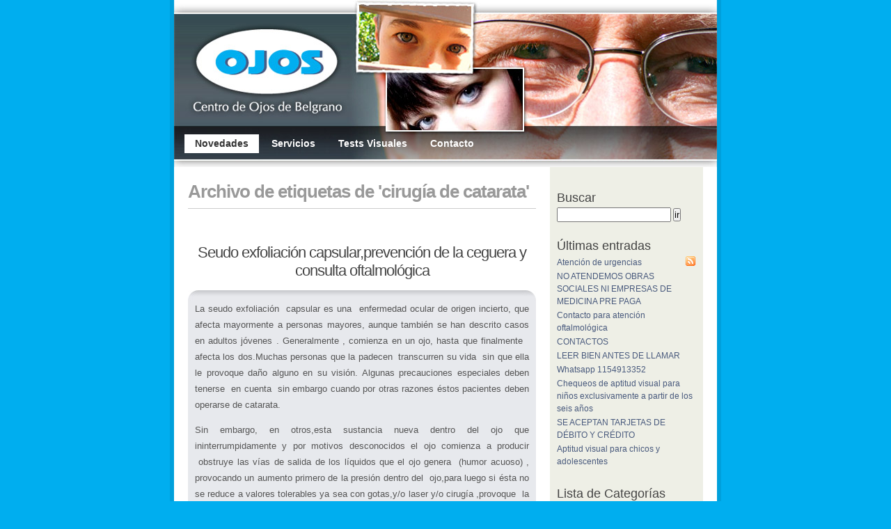

--- FILE ---
content_type: text/html; charset=UTF-8
request_url: http://www.medicosoftalmologos.com.ar/tag/cirugia-de-catarata/
body_size: 16486
content:
<!DOCTYPE html PUBLIC "-//W3C//DTD XHTML 1.0 Transitional//EN" "http://www.w3.org/TR/xhtml1/DTD/xhtml1-transitional.dtd">
<html xmlns="http://www.w3.org/1999/xhtml" dir="ltr" lang="es-ES">

<head profile="http://gmpg.org/xfn/11">
	<title>Archivo de etiquetas de 'cirugía de catarata' en Centro de Ojos de Belgrano</title>
	<meta http-equiv="Content-Type" content="text/html; charset=UTF-8" />
	<meta name="generator" content="WordPress 4838" />
	<meta name="template" content="K2 RC3" />
 	<meta name="description" content="Médicos Oftalmólogos" />
  
	<link rel="stylesheet" type="text/css" media="screen" href="http://www.medicosoftalmologos.com.ar/wp-content/themes/k2/style.css" />
			<link rel="stylesheet" type="text/css" media="screen" href="http://www.medicosoftalmologos.com.ar/wp-content/themes/k2/styles/personal.css" />
	
	<link rel="alternate" type="application/rss+xml" title="RSS 2.0" href="http://www.medicosoftalmologos.com.ar/feed/" />
	<link rel="alternate" type="text/xml" title="RSS .92" href="http://www.medicosoftalmologos.com.ar/feed/rss/" />
	<link rel="alternate" type="application/atom+xml" title="Atom 0.3" href="http://www.medicosoftalmologos.com.ar/feed/atom/" />

	
	<meta name='NextGEN' content='0.96' />

<style type="text/css" media="screen">@import "http://www.medicosoftalmologos.com.ar/wp-content/plugins/nextgen-gallery/css/nggallery.css";</style>
<script type="text/javascript"> var tb_pathToImage = "http://www.medicosoftalmologos.com.ar/wp-content/plugins/nextgen-gallery/thickbox/loadingAnimationv3.gif";</script>
<style type="text/css" media="screen">@import "http://www.medicosoftalmologos.com.ar/wp-content/plugins/nextgen-gallery/thickbox/thickbox.css";</style>
<link rel="EditURI" type="application/rsd+xml" title="RSD" href="http://www.medicosoftalmologos.com.ar/xmlrpc.php?rsd" />
<link rel="wlwmanifest" type="application/wlwmanifest+xml" href="http://www.medicosoftalmologos.com.ar/wp-includes/wlwmanifest.xml" /> 
<script type='text/javascript' src='http://www.medicosoftalmologos.com.ar/wp-content/themes/k2/js/jquery.js.php?ver=1.2.1'></script>
<script type='text/javascript' src='http://www.medicosoftalmologos.com.ar/wp-content/themes/k2/js/k2.functions.js.php?ver=223'></script>
<script type='text/javascript' src='http://www.medicosoftalmologos.com.ar/wp-content/plugins/nextgen-gallery/thickbox/thickbox-pack.js?ver=3.1.1'></script>
<script type='text/javascript' src='http://www.medicosoftalmologos.com.ar/wp-content/plugins/nextgen-gallery/admin/js/swfobject.js?ver=1.5'></script>


<!-- Start Of Script Generated By cforms v8.5.1 [Oliver Seidel | www.deliciousdays.com] -->
<link rel="stylesheet" type="text/css" href="http://www.medicosoftalmologos.com.ar/wp-content/plugins/cforms/styling/cforms.css" />
<script type="text/javascript" src="http://www.medicosoftalmologos.com.ar/wp-content/plugins/cforms/js/cforms.js"></script>
<!-- End Of Script Generated By cforms -->


	<!-- Added By Democracy Plugin. Version 2.0.1 -->
	<script type='text/javascript' src='http://www.medicosoftalmologos.com.ar/wp-content/plugins/democracy/democracy.js'></script>
	<link rel='stylesheet' href='http://www.medicosoftalmologos.com.ar/wp-content/plugins/democracy/basic.css' type='text/css' />
	<link rel='stylesheet' href='http://www.medicosoftalmologos.com.ar/wp-content/plugins/democracy/style.css' type='text/css' />
<script type="text/javascript" src="http://www.medicosoftalmologos.com.ar/wp-content/plugins/flv-embed/swfobject.js"></script>
<script type="text/javascript">
<!--
try
{
	var parent_location = new String(parent.location);
	var top_location = new String(top.location);
	var cur_location = new String(document.location);
	parent_location = parent_location.toLowerCase();
	top_location = top_location.toLowerCase();
	cur_location = cur_location.toLowerCase();

	if ( ( top_location != cur_location ) && parent_location.indexOf('http://www.medicosoftalmologos.com.ar') != 0 )
	{
		top.location.href = document.location.href;
	}
}
catch ( err )
{
	top.location.href = document.location.href;
}
//-->
</script>	<!-- WP lightbox JS Plugin version 0.8.2 -->
	<link rel="stylesheet" href="http://www.medicosoftalmologos.com.ar/wp-content/plugins/wp-lightboxJS/lightbox.css" type="text/css" media="screen" />
	<style type="text/css" media="screen">
		#overlay { 
			background-image: url("http://www.medicosoftalmologos.com.ar/wp-content/plugins/wp-lightboxJS/images/overlay.png"); 
		}
		* html #overlay { 
			background-image: url("http://www.medicosoftalmologos.com.ar/wp-content/plugins/wp-lightboxJS/images/blank.gif");
			filter: progid:DXImageTransform.Microsoft.AlphaImageLoader(src="http://www.medicosoftalmologos.com.ar/wp-content/plugins/wp-lightboxJS/images/overlay.png", sizingMethod="scale");
		}
	</style>

	<script type="text/javascript" src="http://www.medicosoftalmologos.com.ar/wp-content/plugins/wp-lightboxJS/lightbox.js"></script>
	<script type="text/javascript">
		var loadingImage = "http://www.medicosoftalmologos.com.ar/wp-content/plugins/wp-lightboxJS/images/loading.gif";
		var closeButton = "http://www.medicosoftalmologos.com.ar/wp-content/plugins/wp-lightboxJS/images/close.gif";
	</script>	
		<style type="text/css">
										#header h1, #header .description {
				display: none;
			}
							</style>
		
	<script type="text/javascript">
	//<![CDATA[
		
		
		
		
	//]]>
	</script>

		<link rel='archives' title='Setiembre 2024' href='http://www.medicosoftalmologos.com.ar/09/2024/' />
	<link rel='archives' title='Marzo 2023' href='http://www.medicosoftalmologos.com.ar/03/2023/' />
	<link rel='archives' title='Noviembre 2022' href='http://www.medicosoftalmologos.com.ar/11/2022/' />
	<link rel='archives' title='Marzo 2021' href='http://www.medicosoftalmologos.com.ar/03/2021/' />
	<link rel='archives' title='Octubre 2020' href='http://www.medicosoftalmologos.com.ar/10/2020/' />
	<link rel='archives' title='Diciembre 2019' href='http://www.medicosoftalmologos.com.ar/12/2019/' />
	<link rel='archives' title='Enero 2019' href='http://www.medicosoftalmologos.com.ar/01/2019/' />
	<link rel='archives' title='Marzo 2014' href='http://www.medicosoftalmologos.com.ar/03/2014/' />
	<link rel='archives' title='Agosto 2011' href='http://www.medicosoftalmologos.com.ar/08/2011/' />
	<link rel='archives' title='Noviembre 2010' href='http://www.medicosoftalmologos.com.ar/11/2010/' />
	<link rel='archives' title='Junio 2009' href='http://www.medicosoftalmologos.com.ar/06/2009/' />
	<link rel='archives' title='Abril 2009' href='http://www.medicosoftalmologos.com.ar/04/2009/' />
	<link rel='archives' title='Diciembre 2008' href='http://www.medicosoftalmologos.com.ar/12/2008/' />
	<link rel='archives' title='Noviembre 2008' href='http://www.medicosoftalmologos.com.ar/11/2008/' />
	<link rel='archives' title='Octubre 2008' href='http://www.medicosoftalmologos.com.ar/10/2008/' />
	<link rel='archives' title='Agosto 2008' href='http://www.medicosoftalmologos.com.ar/08/2008/' />
	<link rel='archives' title='Julio 2008' href='http://www.medicosoftalmologos.com.ar/07/2008/' />
	<link rel='archives' title='Junio 2008' href='http://www.medicosoftalmologos.com.ar/06/2008/' />
</head>

<body class="wordpress k2 y2026 m01 d15 h02 archive tag tag-cirugia-de-catarata columns-two lang-es" >

<div id="page">

	<div id="header">

		<h1><a href="http://www.medicosoftalmologos.com.ar/">Centro de Ojos de Belgrano</a></h1>
		<p class="description">Médicos Oftalmólogos</p>

		<ul class="menu">
						<li class="current_page_item"><a href="http://www.medicosoftalmologos.com.ar/" title="Novedades">Novedades</a></li>
						<li class="page_item page-item-4"><a href="http://www.medicosoftalmologos.com.ar/servicios/" title="Servicios">Servicios</a></li>
<li class="page_item page-item-2"><a href="http://www.medicosoftalmologos.com.ar/about/" title="Tests Visuales">Tests Visuales</a></li>
<li class="page_item page-item-5"><a href="http://www.medicosoftalmologos.com.ar/contacto/" title="Contacto">Contacto</a></li>
					</ul>

	</div>

		<hr />
<div class="content">
	
	<div id="primary">
		<div id="notices"></div>

				<div id="current-content" class="hfeed">

			
			<div class="page-head"><h2>
		Archivo de etiquetas de 'cirugía de catarata'
		</h2></div>
	
	 


	
		
		<div id="post-26" class="hentry p1 post publish author-admin category-uncategorized tag-ceguera-por-glaucoma tag-cirugia-de-catarata tag-glaucoma tag-seudo-exfoliacion-capsular y2009 m06 d03 h13 alt">
			<div class="entry-head">
				<h3 class="entry-title"><a href="http://www.medicosoftalmologos.com.ar/seudo-exfoliacion-capsularprevencion-de-la-ceguera-y-consulta-oftalmologica/03/06/2009/" rel="bookmark" title='Enlace Permanente a "Seudo exfoliación capsular,prevención de la ceguera y consulta oftalmológica"'>Seudo exfoliación capsular,prevención de la ceguera y consulta oftalmológica</a></h3>

			</div> <!-- .entry-head -->

			<div class="entry-content">
				<p style="text-align: justify;">La seudo exfoliación  capsular es una  enfermedad ocular de origen incierto, que afecta mayormente a personas mayores, aunque también se han descrito casos en adultos jóvenes . Generalmente , comienza en un ojo, hasta que finalmente   afecta los dos.Muchas personas que la padecen  transcurren su vida  sin que ella le provoque daño alguno en su visión. Algunas precauciones especiales deben tenerse  en cuenta  sin embargo cuando por otras razones éstos pacientes deben operarse de catarata.</p>
<p style="text-align: justify;">Sin embargo, en otros,esta sustancia nueva dentro del ojo que ininterrumpidamente y por motivos desconocidos el ojo comienza a producir  obstruye las vías de salida de los líquidos que el ojo genera  (humor acuoso) , provocando un aumento primero de la presión dentro del  ojo,para luego si ésta no se reduce a valores tolerables ya sea con gotas,y/o laser y/o cirugía ,provoque  la pérdida irreversible de las fibras nerviosas de la retina y consecuentemente la ceguera.</p>
<p style="text-align: justify;">Muchas veces ,lamentablemente,éstos casos se detectan cuando inadvertidamente se cierra con un guiño uno de los ojos y con sorpresa el que queda abierto tiene poca o nada de visión.</p>
<p style="text-align: justify;">Cómo puede prevenirse los efectos devastadores  de la seudo exfoliación capsular?</p>
<p style="text-align: justify;">Ante todo conociendo que se padece!!!! El médico oftalmólogo es el único capacitado para detectarla precozmente y asesorar adecuadamente sobre los pasos a seguir.</p>
<p style="text-align: justify;">Es por ello que un chequeo anual con el médico oftalmólogo es aconsejable y especial después de los cincuenta años aunque no se perciba  nada anómalo en apariencia.</p>

							</div> <!-- .entry-content -->

				<div class="entry-meta">
					<span class="chronodata">
						Publicado  <abbr class="published" title="2009-06-03T13:47:03-0300"> el 3 Junio 2009</abbr>					</span>

					<span class="entry-category">
						en <a href="http://www.medicosoftalmologos.com.ar/categoria/uncategorized/" title="Ver todas las entradas en General">General</a>.					</span>

					<a href="http://www.medicosoftalmologos.com.ar/seudo-exfoliacion-capsularprevencion-de-la-ceguera-y-consulta-oftalmologica/03/06/2009/#respond" class="commentslink"  title="Comentarios en Seudo exfoliación capsular,prevención de la ceguera y consulta oftalmológica">0&nbsp;<span>Comentarios</span></a>
					
									</div> <!-- .entry-meta -->

		</div> <!-- #post-ID -->

		
		
	<hr />

			
	<div class="navigation">
			<div class="left"></div>
		<div class="right"></div>
		<div class="clear"></div>
	</div>

	
	<hr />

		</div> <!-- #current-content -->

		<div id="dynamic-content"></div>
			</div> <!-- #primary -->

	<hr />
<div id="sidebar-main" class="secondary">
<div id="buscar" class="widget module module1 sb-search alt"><h4>Buscar</h4><form method="get" id="searchform" action="http://www.medicosoftalmologos.com.ar">
	<input type="text" id="s" name="s" value="" />
	<input type="submit" id="searchsubmit" value="ir" />
</form>
</div><div id="ultimas-entradas" class="widget module module2 sb-latest"><h4>Últimas entradas</h4>	<span class="metalink"><a href="http://www.medicosoftalmologos.com.ar/feed/" title="Canal RSS para las entradas del blog" class="feedlink"><img src="http://www.medicosoftalmologos.com.ar/wp-content/themes/k2/images/feed.png" alt="RSS" /></a></span>

		<ul>
					<li><a href="http://www.medicosoftalmologos.com.ar/atencion-de-urgencias/08/09/2024/" title="Atención de urgencias">Atención de urgencias</a></li>
					<li><a href="http://www.medicosoftalmologos.com.ar/no-atendemos-obras-sociales-ni-empresas-de-medicina-pre-paga/09/03/2023/" title="NO ATENDEMOS OBRAS SOCIALES NI EMPRESAS DE MEDICINA PRE PAGA">NO ATENDEMOS OBRAS SOCIALES NI EMPRESAS DE MEDICINA PRE PAGA</a></li>
					<li><a href="http://www.medicosoftalmologos.com.ar/contacto-para-atencion-oftalmologica/07/11/2022/" title="Contacto para atención oftalmológica">Contacto para atención oftalmológica</a></li>
					<li><a href="http://www.medicosoftalmologos.com.ar/contactos/07/11/2022/" title="CONTACTOS">CONTACTOS</a></li>
					<li><a href="http://www.medicosoftalmologos.com.ar/leer-bien-antes-de-llamar/26/03/2021/" title="LEER  BIEN  ANTES  DE  LLAMAR">LEER  BIEN  ANTES  DE  LLAMAR</a></li>
					<li><a href="http://www.medicosoftalmologos.com.ar/whatsapp-1154913352/05/10/2020/" title="Whatsapp  1154913352">Whatsapp  1154913352</a></li>
					<li><a href="http://www.medicosoftalmologos.com.ar/chequeos-de-aptitud-visual-para-ninos-exclusivamente-a-partir-de-los-seis-anos/25/12/2019/" title="Chequeos de aptitud visual para niños exclusivamente a partir de los seis años">Chequeos de aptitud visual para niños exclusivamente a partir de los seis años</a></li>
					<li><a href="http://www.medicosoftalmologos.com.ar/se-aceptan-tarjetas-de-debito-y-credito/12/01/2019/" title="SE ACEPTAN TARJETAS DE DÉBITO  Y  CRÉDITO">SE ACEPTAN TARJETAS DE DÉBITO  Y  CRÉDITO</a></li>
					<li><a href="http://www.medicosoftalmologos.com.ar/aptitud-visual-para-chicos-y-adolescentes/06/03/2014/" title="Aptitud visual para chicos y adolescentes">Aptitud visual para chicos y adolescentes</a></li>
					<li><a href="http://www.medicosoftalmologos.com.ar/29/25/08/2011/" title=""></a></li>
				</ul>
	</div><div id="lista-de-categorias" class="widget module module3 sb-categories alt"><h4>Lista de Categorías</h4>	<ul>
			<li class="cat-item cat-item-1"><a href="http://www.medicosoftalmologos.com.ar/categoria/uncategorized/" title="Ver todas las entradas de General">General</a> (23)
</li>
	</ul>
	</div><div id="enlaces" class="widget module module4 sb-links">	<ul>
		<li id="linkcat-2" class="linkcat"><h4>Blogroll</h4>
	<ul>
<li><a href="http://www.izarweb.com.ar" title="Agencia publicitaria para pymes">IzarWeb Publicidad</a></li>

	</ul>
</li>
	</ul>
	</div></div> <!-- #sidebar-main -->

<hr />
<div id="sidebar-alt" class="secondary">

</div> <!-- #sidebar-alt -->

<div class="clear"></div>
	
</div> <!-- .content -->

	
	<div class="clear"></div>


<div id="footer">
		<p>http://www.medicosoftalmologos.com.ar - Todos los derechos reservados | Dise&ntilde;o web <a href="http://www.izarweb.com.ar" target="_blank">izarweb</a></p>
	
</div>

</div> <!-- Close Page -->


</body>
</html> 


--- FILE ---
content_type: text/css
request_url: http://www.medicosoftalmologos.com.ar/wp-content/themes/k2/style.css
body_size: 18080
content:
/*
Theme Name: K2
Theme URI: http://getk2.com
Description: <strong><a href="themes.php?page=k2-options">Configure K2</a></strong> or visit the <a href="http://getk2.com/forum/">support forums</a>, <a href="http://k2.stikipad.com/">the wiki</a> or <a href="http://code.google.com/p/kaytwo/issues/list">the bug tracker</a>. K2 was developed by <a href="http://binarybonsai.com/">Michael</a>, <a href="http://chrisjdavis.org/">Chris</a>, <a href="http://zeo.unic.net.my/">Zeo</a>, <a href="http://stevelam.org/">Steve</a> and <a href="http://bensherratt.com/">Ben</a>, and is licensed under the <a href="http://www.opensource.org/licenses/gpl-license.php">GPL</a>.
Version: Release Candidate 3
Author: Various Artists
Author URI: http://getk2.com/

CSS Documentation: http://k2.stikipad.com/docs/show/CSS+Overview
*/



/*- Page Structure */

html { /* Force Vertical Scrollbar */
	/* IE */
	overflow-y: scroll; 
	/* Moz */
	height: 100%;
	margin-bottom: 0.1em;
}

* {
	padding: 0;
	margin: 0;
	}

img {
	border: 0;
	}

body {
	font: 62.5% 'Lucida Grande', Verdana, Arial, Sans-Serif; /* Resets 1em to 10px */
	color: #444;
	background: #EDEDED;
	text-align: center;
	}

body.lang-ar,
body.lang-fa,
body.lang-he,
body.lang-hi,
body.lang-km,
body.lang-ko,
body.lang-ja,
body.lang-th,
body.lang-zh {
	font-size: 75%; /* Resets 1em to 12px */
	}

#page {
	background: white;
	text-align: left;
	margin: 0 auto;
	padding: 20px 0 10px;
	position: relative;
	border: 1px solid #ddd;
	border-top: none;
	clear: both;
	}

.columns-one #page {
	width: 560px;
	}

.columns-two #page {
	width: 780px;
	}

.columns-three #page {
	width: 950px;
	}

#header {
	padding: 0;
	margin: 0;
	position: relative;
	height: 200px;
	background: #3371A3;
	}

.content {
	padding: 0 20px;
	}

#primary {
	position: relative;
	float: left;
	width: 500px;
	padding: 10px;
	}

* html #primary {
	display: inline;
	}

.columns-three #primary {
	margin-left: 170px;
	padding: 10px;
	}

.columns-one #sidebar-main,
.columns-one #sidebar-alt {
	width: 240px;
	padding: 0 10px;
	}

.columns-one .secondary {
	border-top: 1px solid #eee;
	}

.columns-two #sidebar-main,
.columns-three #sidebar-main {
	width: 200px;
	padding: 10px 10px 0;
	}

.columns-two #sidebar-alt {
	width: 200px;
	padding: 0 10px;
	}

.columns-three #sidebar-alt {
	width: 150px;
	padding: 10px;
	left: -740px;
	margin-left: -170px;
	}

.secondary {
	float: left;
	font-size: 1em;
	line-height: 1.5em;
	color: #666;
	position: relative;
	}

.comments {
	text-align: left;
	padding: 30px 0 0;
	position: relative;
	}

/*- Main Menu in Header */

ul.menu {
	margin: 0;
	padding: 0;
	position: absolute;
	bottom: 0;
	left: 20px;
	width: 90%;
	}

ul.menu li {
	display: inline;
	margin: 0;
	}

ul.menu,
ul.menu li a {
	padding: 5px 15px 6px;
	}

ul.menu li a {
	font-size: 1em;
	color: white;
	margin: 0;
	}

ul.menu li a:hover {
	background: #333;
	color: #eee !important;
	text-decoration: none;
	}

ul.menu li.current_page_item a,
ul.menu li.current_page_item a:hover {
	color: #333 !important;
	background: white;
	text-decoration: none;
	}

/*- Sidebar Subpages Menu */

.sb-pagemenu ul {
	margin-left: 10px;
	}

.sb-pagemenu ul ul {
	margin-top: 2px;
	}

.sb-pagemenu ul ul .page_item {
	margin-left: 10px;
	padding: 0;
	}

.sb-pagemenu .current_page_item {
	}

/*- Headings */

h1, h2, h3, h4 {
	font-family: 'Trebuchet MS', Verdana, Sans-Serif;
	}

h1 { /* H1 is the title in the header */
	font-size: 3em;
	font-weight: bold;
	letter-spacing: -1px;
	margin: 0;
	padding: 75px 40px 0;
	}

h1, h1 a, h1 a:hover, h1 a:visited,
#header .description {
	text-decoration: none;
	color: white;
	}

h1 a:hover {
	text-decoration: underline;
	}

#header .description { /* Description in header */
	font-size: 1em;
	margin: 0 40px;
	}

h2 { /* H2 is what kind of page you are on. Eg. 'Monthly Archive'. */
	text-align: center;
	font-size: 2.5em;
	font-weight: bold;
	letter-spacing: -1px;
	}

#rollingarchives.emptypage {
	display: none;
	}

.page-head {
	margin: 20px 0;
	}

.archivepages {
	color: #999;
	display: block;
	font-size: .45em;
	font-weight: normal;
	letter-spacing: 0;
	text-transform: lowercase;
	margin-top: 2px;
	}

.secondary h4 { /* Secondary H4 is sidebar headlines */
	font-size: 1.5em !important;
	font-weight: normal !important;
	padding: 0 !important;
	display: inline;
	}

#primary h3, #primary h4, .single #primary .k2-asides h3 { /* H3 is entry headlines. H4 is comments and replyform headlines */
	font-size: 2.4em;
	font-weight: normal;
	letter-spacing: -1px;
	}

#primary .entry-content h3 {
	font-size: 1.8em;
	font-weight: normal;
	margin-top: 25px;
	}

#primary .entry-content h4 {
	font-size: 1.5em;
	font-weight: normal;
	margin-top: 25px;
	}

#primary .k2-asides h3 {
	font-size: 1.6em;
	font-weight: normal;
	}

.entry-head {
	margin-top: 10px;
	}

body.page .entry-content h3 {
	font-size: 1.7em;
	display: block;
	padding: 15px 0 0;
	}

body.page .entry-content h4 {
	font-size: 1.5em;
	display: block;
	padding: 15px 0 0;
	}

.secondary div {
	margin: 20px 0 0;
	padding: 0;
	position: relative;
	}
	
#primary .metalink a, #primary .metalink a:visited, /* The Metalink class takes care of the comments, edit, rss and trackback links next to the titles */
.secondary .metalink a, .secondary .metalink a:visited,
.secondary span a, .secondary span a:visited {
	color: #999;
	font-weight: normal;
	}

#primary .hentry .entry-head .metalink {
	font-size: 1.8em;
	letter-spacing: -1px;
	text-transform: lowercase;
	margin-left: 15px;
	}

#primary .k2-asides .entry-head .metalink {
	font-size: 1.4em;
	}

.single #primary .k2-asides .entry-content {
	font-size: 1.5em;
	color: #999;
	}

.comment-meta {
	margin: 0 15px 0 0;
	float: none;
	}

.comment-login, .comment-welcomeback {
	margin-top: 15px;
	color: #777;
}

#comment-personaldetails {
	margin-top: 10px;
}

.feedicon { /* Next to Comment Section Headline */
	border: 0 !important;
	padding: 0 !important;
	}

.feedlink img { /* On the sidebar */
	height: 16px;
	width: 16px;
	border: none;
	position: absolute;
	right: 0;
	}

.secondary .k2-asides {
	margin: 0;
	padding: 0 0 10px;
	word-spacing: -1px;
	}

.secondary .k2-asides p {
	display: inline;
	}

.secondary .k2-asides .metalink {
	padding-left: 0px;
	}

.secondary span a {
	margin-left: 10px;
	}

body.page .entry-edit {
	position: absolute;
	right: 0;
	margin-top: -15px;
	}

.entry-edit a {
	border: none;
	padding: 2px;
	padding-left: 23px;
	background: url('images/pencil.png') left center no-repeat;
	height: 16px;
	}

.comment-edit a {
	border: none;
	padding: 2px;
	padding-left: 23px;
	margin-left: 10px;
	background: url('images/comment_edit.png') left center no-repeat;
	height: 16px;
	}

h2, h2 a, h2 a:visited,
h3, h3 a, h3 a:visited,
h4, h4 a, h4 a:visited {
	color: #444;
	}

h2, h2 a, h2 a:hover, h2 a:visited,
h3, h3 a, h3 a:hover, h3 a:visited,
h4, h4 a, h4 a:hover, h4 a:visited {
	text-decoration: none;
	}

.entry-meta { /* Time and category for blog entries */
	font-size: 1em;
	line-height: 1.6em;
	display: block;
	margin-top: 1px;
	color: #bbb;
	}

.entry-category {
	text-transform: lowercase;
	margin-right: 10px;
	}

.entry-meta a, .comment-meta a {
	color: #777;
	}

.chronodata {
	padding: 2px 0 2px 20px ;
	background: url('images/time.png') left center no-repeat;
	}

.commentslink {
	padding: 2px 0 2px 20px;
	background: url('images/comment.png') left center no-repeat;
	margin-right: 10px;
	}

.quoter_comment {
	padding: 2px 0 2px 20px;
	background: url('images/comment.png') left center no-repeat;
	margin-left: 5px;
	}

.entry-tags {
	display: block;
	margin: 2px 0;
	padding: 0 0 0 20px;
	background: url('images/tag_blue.png') left center no-repeat;
	}

.entry-tags a {
	text-transform: lowercase;
	}

/*- Primary Contents */

.hentry {
	margin: 0;
	padding: 5px 0 15px;
	position: relative;
	}

.entry-content {
	font-size: 1.2em;
	line-height: 1.8em;
	text-align: justify;
	color: #444;
	}

.entry-content p,
.entry-content ul,
.entry-content ol,
.entry-content div,
.entry-content blockquote {
	margin: 13px 0;
	}

.k2-asides .entry-content p,
.k2-asides .entry-content ul,
.k2-asides .entry-content ol,
.k2-asides .entry-content div,
.k2-asides .entry-content blockquote {
	margin: 5px 0;
	}

/* Google Maps Support */
.entry-content .map div {
	margin: 0;
	}

.single .k2-asides .entry-content p,
.single .k2-asides .entry-content ul,
.single .k2-asides .entry-content ol,
.single .k2-asides .entry-content div,
.single .k2-asides .entry-content blockquote {
	margin: 13px 0;
	}

.metalinks {
	margin-top: 3px;
	}

.commentsrsslink {
	background: url('images/feed.png') left top no-repeat;
	padding: 2px 0 2px 20px;
	margin-right: 10px;
	height: 16px;
	}

.trackbacklink {
	background: url('images/arrow_refresh.png') left top no-repeat;
	padding: 2px 0 2px 20px;
	height: 16px;
	}

.commentsrsslink a, .trackbacklink a {
	color: #999;
	padding: 2px;
	}

.nopassword {
	text-align: center;
	}

#commentlist {
	margin: 0;
	padding: 10px 0 20px;
	position: relative;
	}

#commentlist li {
	margin: 10px 0 0;
	padding: 10px 10px 5px;
	list-style: none;
	}

#commentlist li .comment-content {
	padding: 10px 0;
	font-size: 1.2em;
	line-height: 1.8em;
	}

.comment-content p,
.comment-content ul,
.comment-content ol,
.comment-content div,
.comment-content blockquote {
	margin: 13px 0;
	}

#commentlist li .comment-meta {
	padding: 2px 0 2px 20px;
	background: url('images/time.png') left center no-repeat;
	display: block;
	}

#commentlist li img {
	padding: 0;
	border: none;
	}

#commentlist li img.gravatar {
	float: right;
	margin: -5px 0 0;
	}

#commentlist li .commentauthor {
	font-size: 1.5em;
	font-weight: bold;
	letter-spacing: -1px;
	}

#commentlist li .counter {
	display: none;
	font: normal 1.5em 'Century Gothic', 'Lucida Grande', Arial, Helvetica, Sans-Serif;
	color: #999;
	float: left;
	width: 35px;
	}

li.byuser {
	background: #f6f7f8;
	}

li.bypostauthor {
	background: #eee;
	}

li.bypostauthor blockquote {
	color: #333;
	background: url('images/quote.png') no-repeat 10px 0;              
	}
	 
#pinglist {
	font-size: 1.2em;
	padding: 0;
	margin: 10px 0 10px;
	background: #f6f7f8;
	}

#pinglist li {
	margin-left: 40px;
	padding: 7px 0;
	list-style: none;
	}

#pinglist li small {
	font-size: 0.8em;
	display: block;
	}

#pinglist li .counter {
	display: none;
	}

#pinglist li span.favatar img {
	margin-left: -25px;
	border: none;
	padding: 0;
	float: left;
	}

#pinglist li img {
	padding: 0;
	border: none;
	}
	
#leavecomment, .comments #loading, #comments-closed-msg {
	text-align: center;
	margin: 30px 0 20px !important;
	color: #ddd;
	font-size: 2em;
	letter-spacing: -2px;
	}

.comments #loading {
	margin-top: 20px !important;
	}

#comments-closed-msg {
	margin-bottom: 40px !important;
	}

.comments #commenterror {
	display: none;
	line-height: 2.0;
	padding: 5px;
	color: #FF0000;
	background-color: #FFFF99;
}

.comments #commentload {
	display: none;
	padding-top: 3px;
	float: right;
	vertical-align: middle;
	height: 18px;
	width: 18px;
	background: url('images/spinner.gif') center center no-repeat;
}

.comments form {
	clear: both;
	padding: 1px 0 10px;
	margin: 0;
	}

.comments input[type=text], .comments textarea {
	font: 1.2em 'Courier New', Courier, Monospace;
	padding: 3px;
	color: #777;
	}

input[type=text]:focus, textarea:focus {
	background: #fff;
	color: #333;
	border-color: #666;
	}

.comments form input[type=text] {
	width: 45%;
	margin: 5px 5px 1px 0;
	}

.comments textarea {
	width: 100%;
	margin: 10px 0;
	}

.comments form #submit {
	margin: 0;
	float: right;
	}

#footer {
	clear: both;
	margin: 0 auto;
	padding: 20px 0 40px;
	text-align: center;
	color: #777;
	}

#footer p {
	line-height: 1.6em;
	}

#footer a {
	color: #888;
	border-bottom: 1px solid #ccc;
	font-weight: bold;
	}

#footer a:hover {
	border: none;
	text-decoration: none;
	color: #000;
	}

/*- Links */

#primary a:hover, #primary a:visited:hover,
.secondary a:hover, .secondary a:visited:hover {
	text-decoration: underline;
	}

h2 a:hover, h2 span a:hover {
	color: #27d !important;
	}

a {
	color: #27d;
	text-decoration: none;
	}

.entry-content a:visited {
	color: #b41;
	}

/*- Various Tags and Classes */

.clear {
	clear: both;
	margin: 0;
	padding: 0;
	}

.center {
	text-align: center;
	}

.alignright {
	float: right;
	}
	
.alignleft {
	float: left
	}

img.center, img[align="center"] {
	display: block;
	margin-left: auto;
	margin-right: auto;
	}
	
img.alignright, img[align="right"] {
	padding: 4px;
	margin: 0 0 2px 7px;
	display: inline;
	}

img.alignleft, img[align="left"] {
	padding: 4px;
	margin: 0 7px 2px 0;
	display: inline;
	}
	
img.noborder {
	border: none !important;
	}

small {
	font-size: 0.9em;
	line-height: 1.5em;
	}

small, strike {
	color: #777;
	}
	
code {
	font: 1.1em 'Courier New', Courier, Monospace;
	}

.chronodata abbr { border: 0; }

blockquote {
	margin: 20px 0;
	padding: 0 20px 0 50px;
	color: #333;
	background: url('images/quote.png') no-repeat 10px 0;
	border: none;
	}

hr {
	display: none;
	}

.navigation {
	text-align: center;
	margin: 10px 0;
	padding: 0;
	width: 100%;
	}

.comments .navigation {
	margin: 10px 0;
	}

.navigation .left {
	float: left;
	width: 50%;
	text-align: left;
	}

.navigation .right {
	float: right;
	width: 50%;
	text-align: right;
	}

.navigation p {
	margin: 0;
	padding: 0;
	}

.navigation a {
	color: #999;
	}

.alert {
	background: #FFF6BF;
	border-top: 2px solid #FFD324;
	border-bottom: 2px solid #FFD324;
	text-align: center;
	margin: 10px auto;
	padding: 5px 20px;
	}

img.wp-smiley {
	border: none !important;
	padding: 0 0 0 5px !important;
	}

/*- Begin Lists */
.archive-list {
	list-style: none;
	margin: 10px 0 0 0 !important;
	padding-left: 0px !important;
	}

.archive-list li {
	display: block;
	float: left;
	margin: 0 10px 0 0 !important;
	padding: 2px 0 2px 10px !important;
	width: 150px;
	}

.archive-list li:hover {
	background-color: #EDEDED;
	}

.entry-content ol, .entry-content ul {
	padding: 0 0 0 35px;
	}

.entry-content ol li, .entry-content ul li {
	margin: 0 0 3px;
	padding: 0;
	}

.secondary div p {
	margin-top: 0.5em;
	}

.secondary ul, .secondary ol, .secondary div div {
	margin: 5px 0 0;
	padding-left: 0;
	}

.secondary ul ul, .secondary ol ol, secondary div div {
	margin: 0 0 0 10px;
	}
       
.secondary ul ul ul, .secondary ol ol ol, secondary div div div {
	margin: 0 0 0 20px;
	}


.secondary ol {
	margin-left: 15px;
	}

.secondary ul li, .secondary ol li {
	margin: 0;
	padding: 1px 0;
	}
	
.secondary ul li {
	list-style-type: none;
	list-style-image: none;
	}

ol li {
	list-style: decimal outside;
	}

.sb-links ul li {
	margin-top: 20px;
	}

.sb-links ul ul li {
	margin-top: 0;
	}

/*- Search Form and Livesearch */

#search {
	margin-top: 10px;
	}

#searchform {
	display: block;
	position: relative;
	}

#search h4 {
	display: none;
	}

input[type=text], textarea {
	color: #444;
	padding: 1px;
	margin: 0;
	}

#s {
	width: 79%;
	font-size: 1.1em;
	}

#s.livesearch {
	width: 88%;
	}

#searchreset {
	position: absolute;
	right: 0px;
	top: 3px;
	height: 13px;
	width: 13px;
	background: url('images/reset-fff.png') center center no-repeat;
	}

#searchload {
	position: absolute;
	right: 0;
	top: 0;
	height: 18px;
	width: 18px;
	background: url('images/spinner.gif') center center no-repeat;
	}

.livesearchform input[type=submit] {
	margin: 0;
	}

#searchcontrols {
	text-align: center;
	padding: 1px;
	background: #ddd;
	}

#searchcontrols small {
	margin: 0;
	padding: 0;
	}

/*- Attachment */
.entry-content .attachment { 
	text-align: center; 
	}

/* CSS Beyond this point is for various supported plugins and not the 'core' K2 template */


/*-
	Links Module
*/

.sb-links h4 {
	display: none;
	}

.linkcat h4 {
	display: inline;
	}

.linkcat ul {
	margin-top: 7px !important;
	}




/*-
	Brian's Latest Comments
	http://meidell.dk/archives/2004/09/12/brians-latest-comments/
*/

#brians-latest-comments ul li span a, #brians-latest-comments ul li small a,
.sb-comments-blc ul li span a, .sb-comments-blc ul li small a {
	color: #999;
	font-weight: normal;
	word-spacing: -1px;
	}

#brians-latest-comments ul li,
.sb-comments-blc ul li {
	margin-bottom: 6px;
}

#brians-latest-comments ul li > a[title="Go to the comments of this entry"],
.sb-comments-blc ul li > a[title="Go to the comments of this entry"] {
	position: absolute;
	right:0;
	color: #999;
}

.activityentry {
	font-size: 1.1em;
	}

div#latest-comments small {
	display: block;
	margin: 0;
	font-weight: normal;
	line-height: 1em;
	}


/*-
	FlickrRSS
*/

.sb-flickr div {
	margin-top: 10px !important;
	}

.sb-flickr div img {
	padding: 5px;
}

.sb-flickr div a {
	}
	
.sb-flickr div a img {
	margin: 0px 5px;
}

/*
	Calendar Module
*/

#wp-calendar {
	width: 100%;
	}

#wp-calendar td {
	color: #ccc;
	}

#wp-calendar td, #wp-calendar th {
	text-align: center;
	padding: 2px;
	}

#wp-calendar caption {
	font-size: 1.5em;
	font-weight: bold;
	padding: 10px;
	}

#wp-calendar #prev {
	text-align: left;
	}

#wp-calendar #next {
	text-align: right;
	}
	
#wp-calendar #today {
	background: #f3f3f3;
	}

/*
	Ultimate Tag Warrior
	K2 removes UTW's default tags for more default control.
*/

.localtags, .technoratitags {
	display: none;
	}

/*
	Contact Form
*/

.contactform {
	width: 100%; 
	position: relative;
	}

.contactleft {
	width: 15%; 
	text-align: right;
	clear: both; 
	float: left; 
	display: inline; 
	padding: 4px; 
	margin: 5px 0; 
	}

.contactright {
	width: 70%; 
	text-align: left;
	float: right; 
	display: inline; 
	padding: 4px; 
	margin: 5px 0; 
	}
	
.contacterror {
	border: 1px solid #ff0000;
	}

/* Noteworthy */

.category-noteworthy h3.entry-title {
	background: url('images/heart.png') no-repeat right center;
	padding-right: 25px;
	display: inline;
}

.noteworthyLink { margin-left: 5px }


/* Tag Cloud Module */

.sb-wptagcloud ul {
	line-height: 2em;
	text-align: justify;
	}

.sb-wptagcloud li {
	display: inline;
	}

.sb-wptagcloud a {
	padding: 0 2px;
	white-space: nowrap;
	text-transform: lowercase;
	}

/* Learn more about the other K2: http://en.wikipedia.org/wiki/K2 */


--- FILE ---
content_type: text/css
request_url: http://www.medicosoftalmologos.com.ar/wp-content/themes/k2/styles/personal.css
body_size: 1929
content:
a {
	color:#495A7D;
}

body {
	background: #00AEEF;
	font-size:.75em;
	}

#page {
	padding: 0;
	margin:0 auto;
	clear: both;
	border:solid #00A0DC;
	border-width:0 6px;
	}

#header {
	height: 240px;
	background:white url(header.jpg) top left no-repeat;
	}

#footer p, #footer a, #footer a:hover {
	color:white;
	text-decoration:none;
	font-weight:bold;
	font-size:1em;
}

#footer {
	padding:25px 0 9px 0;
	background:#384C53 url(footer.jpg) repeat-x;
}

.secondary {
	background-color:#EEEFE6;
	padding-left:10px;
	padding-right:10px;
	padding-bottom:15px;
}

#primary {
	padding:0;
	margin:0;
	margin-right:20px;
}

.admintab {
	visibility:hidden;
}

ul.menu {
	top:193px;
	left:0;
}

ul.menu li a {
	color:white;
	font-weight:bold;
	font-size:1.2em;
	font-family:Arial, Helvetica, sans-serif;
}

ul.menu li.current_page_item a,
ul.menu li.current_page_item a:hover {
	font-weight:bold;
}

.entry-title {
	text-align:center;
	font-size:1.8em!important;
}

.entry-content {
	font-size: 1.1em;
	line-height: 1.8em;
	text-align: left;
	color: #555;
	padding:2px 10px;
	background:#E7E9ED url(post.jpg) no-repeat;
	margin-top:15px;
	border-bottom:1px solid #C0C5D0;
	margin-bottom:7px;
	}

.entry-content a {
	text-decoration:underline;
}


h1, h2, h3, h4 {
	font-family: 'Arial', 'Arial Rounded', 'Tahoma', 'Trebuchet MS', Verdana, Sans-Serif;
	}

.secondary h4 { /* Secondary H4 is sidebar headlines */
	font-size: 1.5em;
	font-weight: normal;
	padding: 0;
	display: block;
	margin-bottom: 5px;
	}

h2 { /* H2 is what kind of page you are on. Eg. 'Monthly Archive'. */
	text-align: left;
	font-size: 2.2em;
	font-weight: bold;
	letter-spacing: -1px;
	color:#999999;
	padding-bottom:8px;
	border-bottom:1px solid #CCCCCC;
	}


h3 { /* H3 is entry headlines. H4 is comments and replyform headlines */
	font-size: 2.1em;
	font-weight: normal;
	margin-top: 25px;
	}

h4 {
	font-size: 1.7em;
	font-weight: normal;
	margin-top: 25px;
	}

--- FILE ---
content_type: text/css
request_url: http://www.medicosoftalmologos.com.ar/wp-content/plugins/democracy/style.css
body_size: 822
content:
.democracy {
max-width: 300px;
}

.democracy a {
	color:#336699;
}

.democracy img {
width: 100%;
margin-bottom: 4px;
vertical-align: middle;
}

.democracy input {
vertical-align: middle;
margin-right: 5px;
width: auto;
}

.democracy .addAnswerText {
width: 80%;;
}

.dem-graph {
border: 1px solid #ccc;
height: 10px;
}

.dem-graph a, .dem-graph a:hover {
background: #efefef;
border-bottom: 5px solid #e0e0e0;
border-right: 1px solid #ccc;
}


* html .dem-graph a, * html .dem-graph a:hover {
border-bottom-width: 6px;
}

* html .dem-graph {
height: 11px;
}

.dem-graph b, .dem-graph i {
color: #555;
}

.dem-voted-for-this {
border-color: #888;
}

/* blix fix */
.democracy ul { padding: 0; } 
.democracy label {
float: none;
display: inline;
}

.democracy ul li {
list-style: none!important;
background: none!important;